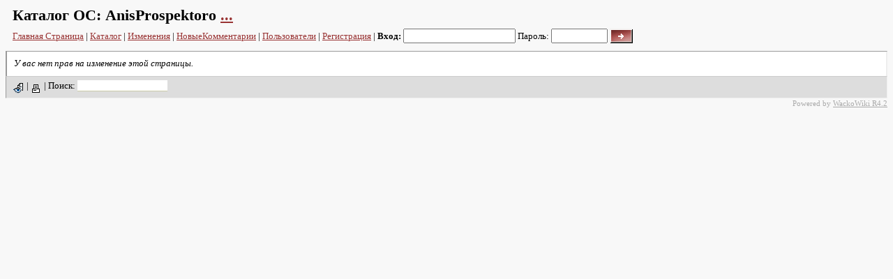

--- FILE ---
content_type: text/html; charset=utf-8
request_url: https://dir.osrc.info/AnisProspektoro/edit%3Fadd=1.html
body_size: 3607
content:
<!DOCTYPE html PUBLIC "-//W3C//DTD XHTML 1.0 Transitional//EN" "http://www.w3.org/TR/xhtml1/DTD/xhtml1-transitional.dtd">

<html xmlns="http://www.w3.org/1999/xhtml">
<head>
  <title>Каталог ОС : Anis&nbsp;Prospektoro (edit)</title>
<meta name="robots" content="noindex, nofollow" />
  <meta name="keywords" content="" />
  <meta name="description" content="" />
  <meta http-equiv="content-type" content="text/html; charset=windows-1251" />
  <link rel="stylesheet" type="text/css" href="../themes/default/css/wakka.css" />
  <link rel="shortcut icon" href="../themes/default/icons/wacko.ico" type="image/x-icon" />
  <link rel="alternate" type="application/rss+xml" title="RecentChanges in RSS" href="../xml/recentchanges_.xml.html" />
  <link rel="alternate" type="application/rss+xml" title="History/revisions of AnisProspektoro in RSS" href="http://dir.osrc.info/AnisProspektoro/revisions.xml" />
  <script language="JavaScript" type="text/javascript" src="../js/default.js"></script>
  <script language="JavaScript" type="text/javascript" src="../js/protoedit.js"></script>
  <script language="JavaScript" type="text/javascript" src="../js/wikiedit2.js"></script>
</head>

<body onload="all_init();">

<form action="http://dir.osrc.info/Login?add=1"  method="post" >
<input type="hidden" name="action" value="login" />
<div class="header">
  <h1>
     <span class="main">Каталог ОС:</span>
     AnisProspektoro     <a class="Search" title="" 
     href="http://dir.osrc.info/TextSearch?phrase=AnisProspektoro">...</a> 
  </h1>
  <a href="../BSD/OpenBSD/files%3Fget=openbsdpuff.jpg.html">Главная&nbsp;Страница</a> |
  <a name="katalog" href="../Katalog%3Fv=gi6.html" class="" title="Каталог">Каталог</a> | <a name="izmenenija" href="../Izmenenija%3Fv=gi6.html" class="" title="Изменения">Изменения</a> | <a name="novyekommentarii" href="../NovyeKommentarii%3Fv=gi6.html" class="" title="Новые&nbsp;Комментарии">НовыеКомментарии</a> | <a name="pol_zovateli" href="../Pol'zovateli%3Fv=gi6.html" class="" title="Пользователи">Пользователи</a> | <a name="registracija" href="../Registracija%3Fv=gi6.html" class="" title="Регистрация">Регистрация</a> |
<span class="nobr"><input type="hidden" name="goback" value="AnisProspektoro" 
/><strong>Вход:&nbsp;</strong><input 
type="text" name="name" size="18" class="login" />&nbsp;Пароль:&nbsp;<input type="password" name="password"  
class="login" size="8" />&nbsp;<input type="image" 
src="../themes/default/icons/login.gif" alt=">>>" align="top" /></span>
</div>
</form>

<div class="pageedit"><div class="page"><em>У вас нет прав на изменение этой страницы.</em></div></div>
<form action="http://dir.osrc.info/TextSearch?add=1"  method="get" >
<div class="footer">
<a href="http://dir.osrc.info/AnisProspektoro/watch"><img src="../themes/default/icons/visibl.gif" title="Наблюдать" alt="Наблюдать"  align="middle" border="0" /></a> | 
<a href="http://dir.osrc.info/AnisProspektoro/print" target="_new"><img src="../themes/default/icons/1print.gif" title="Версия для печати" alt="Версия для печати"  align="middle" border="0" /></a> | 
  <span class="searchbar nobr">Поиск: <input type="text" name="phrase" size="15" style="border: none; border-bottom: 1px solid #CCCCAA; padding: 0px; margin: 0px;" /></span>
</div>
</form>


<div class="copyright">
Powered by <a href="http://wackowiki.com/WackoWiki" target="_blank" title="" class="outerlink">WackoWiki R4.2</a></div>

</body></html>

--- FILE ---
content_type: text/css; charset=utf-8
request_url: https://dir.osrc.info/themes/default/css/wakka.css
body_size: 8956
content:
/* basic -------------------------------------------------- */
P, TD, LI, SELECT, TEXTAREA {
  font-family: Verdana;
  font-size: 13px;
  line-height: 1.3em;
}

label {cursor:pointer; cursor:hand;}

.TEXTAREA {
  width: 100%; 
  height: 400px
}

BODY {
  font-family: Verdana;
  font-size: 13px;
  line-height: 1.3;
  color: #000000;
  background-color: #F8F8F8;
}

A:LINK {
  color: #993333;
}
A:VISITED {
  color: #993366;
}

UL, OL {
  margin-top: 0px;
  margin-bottom: 0px;
  padding-top: 0px;
  padding-bottom: 0px;
}

.time{ font-family: Tahoma, Arial, Verdana; color: #cccccc; font-size: 9px;}

/* paddings headers */
FORM, H1, H2, H3, H4, H5, H6 {
  margin: 0px;
  padding: 0px;
}

.main {
  font-size: 22px;
}
.print {
  font-family: Verdana;
  font-size: 12px;
}

.error {
  color: #CC3333; font-weight: bold;
}

.header {
  padding: 10px;
  padding-top: 0px;
  line-height: 22px;
}

.page {
  background-color: #FFFFFF;
  padding: 9px 10px 10px;
  border: 1px inset;
  border-top: none; 
  border-bottom: none; 
}
.pageBefore { 
  border: 1px inset;
  border-bottom: none; 
  height:1px
}
.pageedit {
  background-color: #FFFFFF;
  border: 1px inset;
  border-bottom: none; 
}

.footer {
  background-color: #DDDDDD;
  padding: 5px 10px;
  border: 1px inset;
  border-top: none;
  border-top: 1px solid #CCCCCC;
}

.filesheader, .commentsheader {
  background-color: #DDDDDD;
  padding: 2px 10px;
  border-left: 1px inset;
  border-right: 1px inset;
  border-top: 1px solid #CCCCCC;
}

.files, .comment {
  background-color: #EEEEEE;
  padding: 10px;
  border-left: 1px inset;
  border-right: 1px inset;
  border-top: 1px solid #CCCCCC;
  border-bottom: 1px solid #EEEEEE;
}

.commentinfo {
  color: #AAAAAA;
}

.filesform, .commentform {
  background-color: #EEEEEE;
  padding: 10px;
  border-left: 1px inset;
  border-right: 1px inset;
  border-top: 1px solid #CCCCCC;
}
.commentform form {width:100%;}
.commentform form textarea {width:100%; padding:0;}

.revisioninfo {
  color: #AAAAAA;
  padding-bottom: 20px;
}

.copyright {
  font-size: 11px;
  color: #AAAAAA;
  text-align: right;
}

.copyright A {
  color: #AAAAAA;
}

.name {
  text-align: right;
  font-size: 11px;
}

.include {
  background-color: #F5F5F5;
  padding: 8px;
}

.outerlink { color: #990000;}

FIELDSET {
 padding: 10px;
}

.missingpage
{
  border-bottom: 1px dashed orange;
}
.searchbar
{
  background-color: #DDDDDD;
  font-family: Verdana;
  font-size: 13px;
  line-height: 1.3em;
}
.logBtn {   height: 21px;
  font-family: Verdana, Arial, Helvetica, sans-serif;
  font-size: 10px;
 }     

#tooltip{
background:#FFFFFF;
border:1px solid #666666;
color:#333333;
font:menu;
margin:0px;
padding:3px 5px;
position:absolute;
visibility:hidden
}

table.upload td { padding: 2px 5px 2px 5px; vertical-align:bottom }
table.upload td.dt-,   
table.upload td.file- { white-space:nowrap; font-size: 80%; font-weight:bold; color:#000000 }
table.upload td.dt-   { padding-right:0 }
table.upload td.remove-   { padding-right:0 }
table.upload td.size- { padding-right:0; text-align:right }
table.upload td.desc- { font-size: 80%; color:#444444; width:100% }
table.upload td.dt- .dt2-,
table.upload td.remove- .remove2-,
table.upload td.size- .size2- { font: 11px Tahoma; color:#666666;  }
table.upload td.remove- A.remove2-:HOVER,
table.upload td.remove- A.remove2-:ACTIVE { color:#ff0000 }

 .preview {margin:2px;border:red 2px solid;}
 .preview legend {color:red;font-weight:bold;}

.buttonsspacer{width:10px;height:1px;}

/* WikiEdit Toolbar -------------------------------------- */
 .toolbar tr { background: ButtonFace; }
 .toolbar .btn-, .toolbar  .btn-hover,  .toolbar .btn-active,  .toolbar .btn-pressed {
  background: ButtonFace;
  color: ButtonText;
  border: 1px solid ButtonFace;
  padding: 1px;  margin: 0px;
  cursor: pointer; cursor: hand; 
 }
 .toolbar img{
  width: 20px;
  height: 20px;
 }
 .toolbar .btn-hover {
  border-color: ButtonHighlight ButtonShadow ButtonShadow ButtonHighlight;
 }
 .toolbar .btn-active,  .toolbar .btn-pressed {
  border-color: ButtonShadow ButtonHighlight ButtonHighlight ButtonShadow;
 }
 .toolbar .btn-pressed {
  background: ButtonHighlight;
 }
 .edname-w, .edname-r, .edname-s  
            { font: bold 14px Arial; border: 3px solid #D4D0C8; padding: 0 7px; color:#ffffff; vertical-align: middle;}
 .edname-w  { background: #1E9905; }
 .edname-r  { background: #2A45D0; } 
 .edname-s  { background: #D08C2A; }


/* Wiki Formatting ---------------------------------------- */
dfn { font-variant: small-caps; letter-spacing: 0.1em; font-style: normal; cursor: help; border-bottom: 1px dotted #000; }
* html dfn { \background: url(javascript:DOTS) repeat-x bottom left; }

STRIKE, S { color:#999999 }    
STRIKE A:VISITED, S A:LINK { color:#999999 }
STRIKE A:VISITED, S A:VISITED { color:#999999 }
STRIKE IMG, S IMG { filter:Gray } 
cite {color:#888800;font-style:normal;}

.add { font-weight: bold; color:#c00; text-decoration: underline; }
.del { font-style: italic; color:#c00; text-decoration: line-through; }

.nobr {white-space: nowrap}

H1 { font-family: Verdana; font-size: 22px; padding-top:2px; padding-bottom:7px; line-height: 110% }
H2 { font-family: Verdana; font-size: 20px; margin-top:20px; margin-bottom:5px; border-bottom:3px #666666 solid }
H3 { font-family: Verdana; font-size: 18px; margin-top:15px; margin-bottom:5px; border-bottom:2px #888888 solid }
H4 { font-family: Arial;   font-size: 16px; margin-top:15px; margin-bottom:5px; border-bottom:1px #aaaaaa solid }
H5 { font-family: Arial;   font-size: 14px; margin-top:10px; margin-bottom:5px; border-bottom:1px #cccccc solid }
H6 { font-family: Arial;   font-size: 12px; }

.center{  text-align: center;}
.indent {  margin-left: 40px;}

.additions { color: #008800; }
.deletions { color: #880000; }

.code {
  background: #FFFFFF;
  border: solid #888888 2px;
  font-family: "Courier New";
  color: black;
  font-size: 10pt;
  width: 80%;
  padding: 3px;
}

.notes {  color: #888800; }

table.usertable {
  border: 1px none;
  border-collapse: collapse;
}
table.usertable tr td
{
  border-width: 1px;
  border-color: black;
  border-style: solid;
  padding: 4px;
  vertical-align: top;
}
table.dtable { width:100%; border: 0px none; border-collapse: collapse; }
table.dtable tr td { vertical-align:top; border-width: 0px;  border-color: #999999;  border-style: none;  padding: 4px; }

.toc1 { margin-left:0px; padding-left:0px; font-weight:bold; list-style-type:none;  } 
.toc2 { margin-left:0px; padding-left:15px; list-style-type:none;  } 
.toc3 { margin-left:0px; padding-left:30px; list-style-type:none;  } 
.toc4 { margin-left:0px; padding-left:45px; list-style-type:none;  } 
.toc5 { margin-left:0px; padding-left:60px; list-style-type:none;  } 
.toc6 { margin-left:0px; padding-left:75px; list-style-type:none;  }

.micq1 { padding:2px; vertical-align:top; font-weight: bold; }
.micq2 { padding:2px; vertical-align:top; font:10px tahoma, arial }
.micq3 { padding:2px; vertical-align:top; width:100% }

.email1 {color:#800000}
.email2 {color:#808000}
.email-odd {color:#800000}
.email-even {color:#808000}

blockquote {  border-left:#cccccc 3px solid; padding:5px; color: #999999; }
blockquote p {  padding:0px;  margin: 5px 0px; }


p.auto { margin:0px; padding:0px; font-size:100%; }
.pmark { color:#cccccc;font:10px Arial }
.pmark A:LINK,
.pmark A:VISITED { color:#cccccc }
.pmark A:HOVER,
.pmark A:ACTIVE  { color:#cc3300 }
.pright {}
.pright .p- { float:right; padding: 0 0 0 15px;  }
.pright .pbody- { }

.pleft { padding:0 }
.pleft .p- { float:left; padding: 0 15px 0 0;  }
.pleft .pbody- { padding:0 }

/* Text_Highlighter  */
.hl-main {font-family: monospace; font-size:13px;}
.hl-gutter { background-color: #CCCCCC; padding-right: 10px; 
             font-family: monospace; font-size:13px;}
.hl-table {border: solid 1px #000000; }

.hl-default { color: #000000; }
.hl-code { color: #7f7f33; }
.hl-brackets { color: #009966; }
.hl-comment { color: #7F7F7F; }
.hl-quotes { color: #00007F; }
.hl-string { color: #7F0000; }
.hl-identifier { color: #000000; }
.hl-reserved { color: #7F007F; }
.hl-inlinedoc { color: #0000FF; }
.hl-var { color: #0066FF; }
.hl-url { color: #FF0000; }
.hl-special { color: #0000FF; }
.hl-number { color: #007F00; }
.hl-inlinetags { color: #FF0000; }
.hl-builtin    { color:#996633; }
/* /Text_Highlighter */

div.action           { margin:2px; background: #eeeeee }
div.action-content   { padding:10px 10px 25px 10px; } 

.cl-red   {color: #CC0000;}
.cl-green {color: #008000;}
.cl-blue  {color: #0000CC;}

tt { color:#666600; background:#ffffcc; padding: 0 2px } 

.cite {color:#ff0000;font-style:normal;}
/* .mark  { color: #008800;font-style:normal; } */
.mark { color: #00000; background:#ffaaaa; }



--- FILE ---
content_type: application/javascript
request_url: https://dir.osrc.info/js/default.js
body_size: 4204
content:
var isDOM=document.getElementById;
var isIE=document.all && document.all.item;
var isMZ=isDOM && (navigator.appName=="Netscape");
var isO=window.opera && isDOM;

function undef(param) { return param; }

// ������� ������� �� ��������. ��� �����-����.
function travelA( Aname, quick, noplus )
{
  if (isMZ && navigator.userAgent.substr(navigator.userAgent.indexOf("Gecko/")+6,4)=="2003" ) isMZ=false;
  if (isMZ && navigator.userAgent.substr(navigator.userAgent.indexOf("Gecko/")+6,4)=="2002" ) isMZ=false;
  if (!isIE && !isMZ) return true;
  var value=10;
  if (noplus) value=0;
  if (document.all)
   z = document.all[Aname];
  else
  {
   a = document.getElementsByTagName("A");
   aLength = a.length;
   for (var i = 0; i < aLength; i++)
   {
    an = a[i].getAttribute("name");  
    if (an!=null && an==Aname)
     break;
   }
   z = a[i];
  }
//  z = document.all ? document.all[Aname] : document.getElementById(Aname);
  if (z == undef()) return true;
  var x=0;
  var y=0;
  do {
    x += parseInt(isNaN(parseInt(z.offsetLeft))?0:z.offsetLeft);
    y += parseInt(isNaN(parseInt(z.offsetTop))?0:z.offsetTop);
  } while (z=z.offsetParent)
  travelto( x,  y-value, quick );
  return true;
}

// ����� ����������, �������������� �������
function travelto(x, y, quick )
{
  if (document.documentElement) var d = document.documentElement;
  else var d = document.body;
  if (quick)
  {
      ox = d.scrollLeft;
      oy = d.scrollTop;
      dx = (x - ox);
      dx = sign(dx) * Math.ceil(Math.abs(dx));
      dy = (y - oy);
      dy = sign(dy) * Math.ceil(Math.abs(dy));
      window.scrollBy(dx, dy);
    return;
  }
  do
    {
      ox = d.scrollLeft;
      oy = d.scrollTop;
      dx = (x - ox) / 10;
      dx = sign(dx) * Math.ceil(Math.abs(dx));
      dy = (y - oy) / 10;
      dy = sign(dy) * Math.ceil(Math.abs(dy));
      window.scrollBy(dx, dy);
      cx = d.scrollLeft;
      cy = d.scrollTop;
    }
  while (( (ox-cx) != 0 ) || ( (oy-cy) != 0 ));
}

var ok; 

function sign(x)
{
  if (x > 0) return 1;
  if (x < 0) return -1;
  return 0;
}


 var wikiedit;
 var dbclick;
 var edit;

 function all_init () //������������� ������ ����, ������� ������� �������������
 {
  if (wikiedit) 
   we_init(wikiedit);
  if (dbclick) 
   dclick(dbclick);
  init_travel();
 }

 function dclick(frame)
 {
  if (edit)
  if(isIE || isO){
    document.ondblclick=function(){
      op = event.srcElement;
      while (op!=null && op.className!=frame && op.tagName!="BODY")
        op=op.parentElement;
      if (op.className==frame) {
       document.location=edit;
      }
      return true;
    }
  }else if (isMZ) {
  document.addEventListener("dblclick", mouseClick, true);
  }

 }

 function mouseClick(event) 
 {
     op = event.target;
     while (op!=null && op.className!=dbclick && op.tagName!="BODY")
       op=op.parentNode;
     if (op!=null && op.className==dbclick) {
      document.location=edit;
     }
 }

 function init_travel() 
 {
  a = document.all ? document.all : document.getElementsByTagName("*");
  aLength = a.length;
  l = window.location.href;
  if (l.indexOf("#")!=-1) l = l.substr(0,l.indexOf("#"));
  for (var i = 0; i < aLength; i++)
  {
   if (a[i].tagName == "A" || a[i].tagName == "a")
   {
    ahref = a[i].getAttribute("href");
    
    if (ahref!=null && ((ahref.substr(0, l.length)==l && ahref.charAt(l.length)=="#") || ahref.charAt(0)=="#"))// && ahref.charAt(l.length+1)=="#") 
    {
      if (ahref.charAt(0)=="#") ah = ahref.substr(1, ahref.length-1);
      else ah = ahref.substr(l.length+1, ahref.length-l.length-1);
      a[i].setAttribute("travel", ah);
      a[i].onclick = function (e) { return travel(e); };
//      if (a[i].addEventListener) a[i].addEventListener("click", travel, false);
//      else if (a[i].attachEvent) a[i].attachEvent("onclick", travel);
    }
   }
  }
 }

 function travel(e)
 {
  d = window.event ? window.event.srcElement : e.currentTarget;
  if (!d.getAttribute("travel")) return;
  s = d.getAttribute("travel");
  return travelA(s);
 }

 function weSave()
 {
  if (confirm("Really save?"))
  {
   document.forms.edit[0].click();
  }
 }

var DOTS = "#define x_width 2\n#define x_height 1\nstatic char x_bits[]={0x01}";
